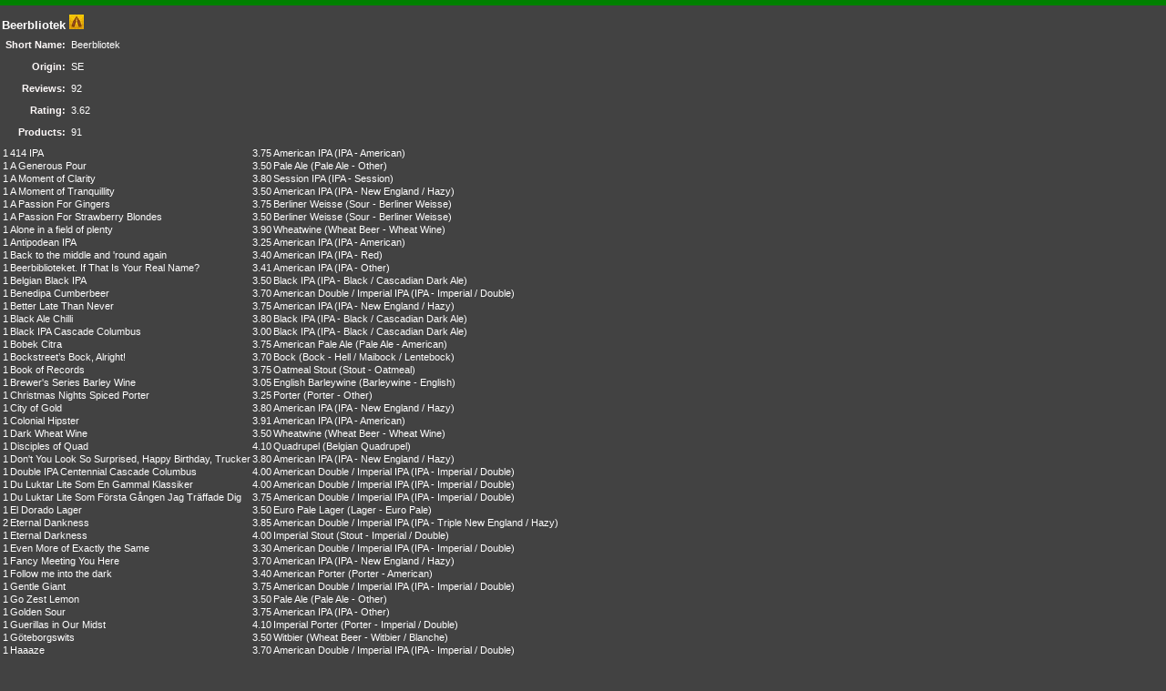

--- FILE ---
content_type: text/html; charset=UTF-8
request_url: https://www.arbring.se/brdb/producer.php?Id=580
body_size: 3271
content:
<?xml version="1.0" encoding="utf-8"?><!DOCTYPE html PUBLIC "-//W3C//DTD XHTML 1.0 Transitional//EN" "http://www.w3.org/TR/xhtml1/DTD/xhtml1-transitional.dtd">
<html xmlns="http://www.w3.org/1999/xhtml" xml:lang="en" lang="en">
<head>
<meta http-equiv="content-type" content="text/html;charset=UTF-8" />
<meta http-equiv="Content-Style-Type" content="text/css" />
<title>rdb - Beerbliotek</title><meta name="viewport" content="width=device-width" /><script src="../common/jQuery/1.12.4.min.js"></script>
<link rel="stylesheet" href="../common/css.php?app=rdb&amp;theme=dark&amp;FontSize=8pt" type="text/css" />
</head>
<body><div><h1 class="title bot"> <a href="http://beerbliotek.com/">Beerbliotek</a> <a target="_blank" href="https://untappd.com/brewery/46351"><img src="btn/ut.png" alt="Untappd" title="Untappd" /></a></h1><table><tr><th align="right" class="pcell">Short Name:</th><td class="pcell">Beerbliotek</td></tr><tr><th align="right" class="pcell">Origin:</th><td class="pcell">SE</td></tr><tr><th align="right" class="pcell">Reviews:</th><td class="pcell">92</td></tr><tr><th align="right" class="pcell">Rating:</th><td class="pcell">3.62</td></tr><tr><th align="right" class="pcell">Products:</th><td class="pcell">91</td></tr></table><table class="ttab"><tr><td>1</td><td><a href="product.php?Id=3653">414 IPA</a></td><td>3.75</td><td><a href="style.php?like=American+IPA">American IPA</a> (<a href="style.php?uid=128">IPA - American</a>)</td></tr><tr><td>1</td><td><a href="product.php?Id=4978">A Generous Pour</a></td><td>3.50</td><td><a href="style.php?like=Pale+Ale">Pale Ale</a> (<a href="style.php?uid=259">Pale Ale - Other</a>)</td></tr><tr><td>1</td><td><a href="product.php?Id=4351">A Moment of Clarity</a></td><td>3.80</td><td><a href="style.php?like=Session+IPA">Session IPA</a> (<a href="style.php?uid=252">IPA - Session</a>)</td></tr><tr><td>1</td><td><a href="product.php?Id=7087">A Moment of Tranquillity</a></td><td>3.50</td><td><a href="style.php?like=American+IPA">American IPA</a> (<a href="style.php?uid=280">IPA - New England / Hazy</a>)</td></tr><tr><td>1</td><td><a href="product.php?Id=3652">A Passion For Gingers</a></td><td>3.75</td><td><a href="style.php?like=Berliner+Weisse">Berliner Weisse</a> (<a href="style.php?uid=171">Sour - Berliner Weisse</a>)</td></tr><tr><td>1</td><td><a href="product.php?Id=4804">A Passion For Strawberry Blondes</a></td><td>3.50</td><td><a href="style.php?like=Berliner+Weisse">Berliner Weisse</a> (<a href="style.php?uid=171">Sour - Berliner Weisse</a>)</td></tr><tr><td>1</td><td><a href="product.php?Id=8214">Alone in a field of plenty</a></td><td>3.90</td><td><a href="style.php?like=Wheatwine">Wheatwine</a> (<a href="style.php?uid=87">Wheat Beer - Wheat Wine</a>)</td></tr><tr><td>1</td><td><a href="product.php?Id=3486">Antipodean IPA</a></td><td>3.25</td><td><a href="style.php?like=American+IPA">American IPA</a> (<a href="style.php?uid=128">IPA - American</a>)</td></tr><tr><td>1</td><td><a href="product.php?Id=8421">Back to the middle and 'round again</a></td><td>3.40</td><td><a href="style.php?like=American+IPA">American IPA</a> (<a href="style.php?uid=273">IPA - Red</a>)</td></tr><tr><td>1</td><td><a href="product.php?Id=3926">Beerbiblioteket. If That Is Your Real Name?</a></td><td>3.41</td><td><a href="style.php?like=American+IPA">American IPA</a> (<a href="style.php?uid=260">IPA - Other</a>)</td></tr><tr><td>1</td><td><a href="product.php?Id=2063">Belgian Black IPA</a></td><td>3.50</td><td><a href="style.php?like=Black+IPA">Black IPA</a> (<a href="style.php?uid=115">IPA - Black / Cascadian Dark Ale</a>)</td></tr><tr><td>1</td><td><a href="product.php?Id=11323">Benedipa Cumberbeer</a></td><td>3.70</td><td><a href="style.php?like=American+Double+%2F+Imperial+IPA">American Double / Imperial IPA</a> (<a href="style.php?uid=227">IPA - Imperial / Double</a>)</td></tr><tr><td>1</td><td><a href="product.php?Id=6329">Better Late Than Never</a></td><td>3.75</td><td><a href="style.php?like=American+IPA">American IPA</a> (<a href="style.php?uid=280">IPA - New England / Hazy</a>)</td></tr><tr><td>1</td><td><a href="product.php?Id=10603">Black Ale Chilli</a></td><td>3.80</td><td><a href="style.php?like=Black+IPA">Black IPA</a> (<a href="style.php?uid=115">IPA - Black / Cascadian Dark Ale</a>)</td></tr><tr><td>1</td><td><a href="product.php?Id=3386">Black IPA Cascade Columbus</a></td><td>3.00</td><td><a href="style.php?like=Black+IPA">Black IPA</a> (<a href="style.php?uid=115">IPA - Black / Cascadian Dark Ale</a>)</td></tr><tr><td>1</td><td><a href="product.php?Id=6814">Bobek Citra</a></td><td>3.75</td><td><a href="style.php?like=American+Pale+Ale">American Pale Ale</a> (<a href="style.php?uid=99">Pale Ale - American</a>)</td></tr><tr><td>1</td><td><a href="product.php?Id=8597">Bockstreet’s Bock, Alright!</a></td><td>3.70</td><td><a href="style.php?like=Bock">Bock</a> (<a href="style.php?uid=120">Bock - Hell / Maibock / Lentebock</a>)</td></tr><tr><td>1</td><td><a href="product.php?Id=4172">Book of Records</a></td><td>3.75</td><td><a href="style.php?like=Oatmeal+Stout">Oatmeal Stout</a> (<a href="style.php?uid=34">Stout - Oatmeal</a>)</td></tr><tr><td>1</td><td><a href="product.php?Id=2978">Brewer's Series Barley Wine</a></td><td>3.05</td><td><a href="style.php?like=English+Barleywine">English Barleywine</a> (<a href="style.php?uid=202">Barleywine - English</a>)</td></tr><tr><td>1</td><td><a href="product.php?Id=3605">Christmas Nights Spiced Porter</a></td><td>3.25</td><td><a href="style.php?like=Porter">Porter</a> (<a href="style.php?uid=40">Porter - Other</a>)</td></tr><tr><td>1</td><td><a href="product.php?Id=11787">City of Gold</a></td><td>3.80</td><td><a href="style.php?like=American+IPA">American IPA</a> (<a href="style.php?uid=280">IPA - New England / Hazy</a>)</td></tr><tr><td>1</td><td><a href="product.php?Id=4944">Colonial Hipster</a></td><td>3.91</td><td><a href="style.php?like=American+IPA">American IPA</a> (<a href="style.php?uid=128">IPA - American</a>)</td></tr><tr><td>1</td><td><a href="product.php?Id=2341">Dark Wheat Wine</a></td><td>3.50</td><td><a href="style.php?like=Wheatwine">Wheatwine</a> (<a href="style.php?uid=87">Wheat Beer - Wheat Wine</a>)</td></tr><tr><td>1</td><td><a href="product.php?Id=10720">Disciples of Quad</a></td><td>4.10</td><td><a href="style.php?like=Quadrupel">Quadrupel</a> (<a href="style.php?uid=64">Belgian Quadrupel</a>)</td></tr><tr><td>1</td><td><a href="product.php?Id=8042">Don't You Look So Surprised, Happy Birthday, Trucker</a></td><td>3.80</td><td><a href="style.php?like=American+IPA">American IPA</a> (<a href="style.php?uid=280">IPA - New England / Hazy</a>)</td></tr><tr><td>1</td><td><a href="product.php?Id=2401">Double IPA Centennial Cascade Columbus</a></td><td>4.00</td><td><a href="style.php?like=American+Double+%2F+Imperial+IPA">American Double / Imperial IPA</a> (<a href="style.php?uid=227">IPA - Imperial / Double</a>)</td></tr><tr><td>1</td><td><a href="product.php?Id=6873">Du Luktar Lite Som En Gammal Klassiker</a></td><td>4.00</td><td><a href="style.php?like=American+Double+%2F+Imperial+IPA">American Double / Imperial IPA</a> (<a href="style.php?uid=227">IPA - Imperial / Double</a>)</td></tr><tr><td>1</td><td><a href="product.php?Id=4963">Du Luktar Lite Som Första Gången Jag Träffade Dig</a></td><td>3.75</td><td><a href="style.php?like=American+Double+%2F+Imperial+IPA">American Double / Imperial IPA</a> (<a href="style.php?uid=227">IPA - Imperial / Double</a>)</td></tr><tr><td>1</td><td><a href="product.php?Id=2432">El Dorado Lager</a></td><td>3.50</td><td><a href="style.php?like=Euro+Pale+Lager">Euro Pale Lager</a> (<a href="style.php?uid=138">Lager - Euro Pale</a>)</td></tr><tr><td>2</td><td><a href="product.php?Id=8821">Eternal Dankness</a></td><td>3.85</td><td><a href="style.php?like=American+Double+%2F+Imperial+IPA">American Double / Imperial IPA</a> (<a href="style.php?uid=308">IPA - Triple New England / Hazy</a>)</td></tr><tr><td>1</td><td><a href="product.php?Id=3614">Eternal Darkness</a></td><td>4.00</td><td><a href="style.php?like=Imperial+Stout">Imperial Stout</a> (<a href="style.php?uid=250">Stout - Imperial / Double</a>)</td></tr><tr><td>1</td><td><a href="product.php?Id=8509">Even More of Exactly the Same</a></td><td>3.30</td><td><a href="style.php?like=American+Double+%2F+Imperial+IPA">American Double / Imperial IPA</a> (<a href="style.php?uid=227">IPA - Imperial / Double</a>)</td></tr><tr><td>1</td><td><a href="product.php?Id=7953">Fancy Meeting You Here</a></td><td>3.70</td><td><a href="style.php?like=American+IPA">American IPA</a> (<a href="style.php?uid=280">IPA - New England / Hazy</a>)</td></tr><tr><td>1</td><td><a href="product.php?Id=8905">Follow me into the dark</a></td><td>3.40</td><td><a href="style.php?like=American+Porter">American Porter</a> (<a href="style.php?uid=131">Porter - American</a>)</td></tr><tr><td>1</td><td><a href="product.php?Id=6964">Gentle Giant</a></td><td>3.75</td><td><a href="style.php?like=American+Double+%2F+Imperial+IPA">American Double / Imperial IPA</a> (<a href="style.php?uid=227">IPA - Imperial / Double</a>)</td></tr><tr><td>1</td><td><a href="product.php?Id=3688">Go Zest Lemon</a></td><td>3.50</td><td><a href="style.php?like=Pale+Ale">Pale Ale</a> (<a href="style.php?uid=259">Pale Ale - Other</a>)</td></tr><tr><td>1</td><td><a href="product.php?Id=3813">Golden Sour</a></td><td>3.75</td><td><a href="style.php?like=American+IPA">American IPA</a> (<a href="style.php?uid=260">IPA - Other</a>)</td></tr><tr><td>1</td><td><a href="product.php?Id=8910">Guerillas in Our Midst</a></td><td>4.10</td><td><a href="style.php?like=Imperial+Porter">Imperial Porter</a> (<a href="style.php?uid=165">Porter - Imperial / Double</a>)</td></tr><tr><td>1</td><td><a href="product.php?Id=4578">Göteborgswits</a></td><td>3.50</td><td><a href="style.php?like=Witbier">Witbier</a> (<a href="style.php?uid=83">Wheat Beer - Witbier / Blanche</a>)</td></tr><tr><td>1</td><td><a href="product.php?Id=9249">Haaaze</a></td><td>3.70</td><td><a href="style.php?like=American+Double+%2F+Imperial+IPA">American Double / Imperial IPA</a> (<a href="style.php?uid=227">IPA - Imperial / Double</a>)</td></tr><tr><td>1</td><td><a href="product.php?Id=9168">Hazy IPA</a></td><td>3.40</td><td><a href="style.php?like=American+IPA">American IPA</a> (<a href="style.php?uid=280">IPA - New England / Hazy</a>)</td></tr><tr><td>1</td><td><a href="product.php?Id=3416">Hip Hops IPA</a></td><td>3.75</td><td><a href="style.php?like=American+IPA">American IPA</a> (<a href="style.php?uid=128">IPA - American</a>)</td></tr><tr><td>1</td><td><a href="product.php?Id=5489">I Don’t Usually Drink Breakfast</a></td><td>3.50</td><td><a href="style.php?like=American+IPA">American IPA</a> (<a href="style.php?uid=260">IPA - Other</a>)</td></tr><tr><td>1</td><td><a href="product.php?Id=8406">I Never Agreed To Date You Without A Beard</a></td><td>3.90</td><td><a href="style.php?like=American+IPA">American IPA</a> (<a href="style.php?uid=280">IPA - New England / Hazy</a>)</td></tr><tr><td>1</td><td><a href="product.php?Id=8918">I'm So Aware This Is Happening</a></td><td>3.50</td><td><a href="style.php?like=American+Double+%2F+Imperial+IPA">American Double / Imperial IPA</a> (<a href="style.php?uid=227">IPA - Imperial / Double</a>)</td></tr><tr><td>1</td><td><a href="product.php?Id=6963">Idaho 24/7</a></td><td>3.75</td><td><a href="style.php?like=Session+IPA">Session IPA</a> (<a href="style.php?uid=252">IPA - Session</a>)</td></tr><tr><td>1</td><td><a href="product.php?Id=3245">Imperial Amber Ale</a></td><td>3.18</td><td><a href="style.php?like=American+Amber+%2F+Red+Ale">American Amber / Red Ale</a> (<a href="style.php?uid=111">Red Ale - Imperial / Double</a>)</td></tr><tr><td>1</td><td><a href="product.php?Id=2375">Imperial Mocha Stout</a></td><td>4.00</td><td><a href="style.php?like=Stout">Stout</a> (<a href="style.php?uid=47">Stout - Other</a>)</td></tr><tr><td>1</td><td><a href="product.php?Id=5046">Kilos of Cookies</a></td><td>3.75</td><td><a href="style.php?like=Imperial+Oatmeal+Stout">Imperial Oatmeal Stout</a> (<a href="style.php?uid=140">Stout - Imperial / Double Oatmeal</a>)</td></tr><tr><td>1</td><td><a href="product.php?Id=11785">Lingon Sour</a></td><td>4.00</td><td><a href="style.php?like=Sour+Ale">Sour Ale</a> (<a href="style.php?uid=301">Sour - Fruited</a>)</td></tr><tr><td>1</td><td><a href="product.php?Id=4526">Lovechild</a></td><td>3.75</td><td><a href="style.php?like=Saison+%2F+Farmhouse+Ale">Saison / Farmhouse Ale</a> (<a href="style.php?uid=42">Farmhouse Ale - Saison</a>)</td></tr><tr><td>1</td><td><a href="product.php?Id=3935">Man Goes Crazy For Peaches</a></td><td>3.50</td><td><a href="style.php?like=Berliner+Weisse">Berliner Weisse</a> (<a href="style.php?uid=171">Sour - Berliner Weisse</a>)</td></tr><tr><td>1</td><td><a href="product.php?Id=6195">Mankini</a></td><td>3.50</td><td><a href="style.php?like=Sour+Ale">Sour Ale</a> (<a href="style.php?uid=301">Sour - Fruited</a>)</td></tr><tr><td>1</td><td><a href="product.php?Id=8417">Mild mannered</a></td><td>3.40</td><td><a href="style.php?like=English+Dark+Mild+Ale">English Dark Mild Ale</a> (<a href="style.php?uid=118">Mild - Other</a>)</td></tr><tr><td>1</td><td><a href="product.php?Id=3508">Mocha Latte Stout</a></td><td>3.75</td><td><a href="style.php?like=Stout">Stout</a> (<a href="style.php?uid=47">Stout - Other</a>)</td></tr><tr><td>1</td><td><a href="product.php?Id=3749">More Bang For Your Bock</a></td><td>2.50</td><td><a href="style.php?like=Bock">Bock</a> (<a href="style.php?uid=14">Bock - Single / Traditional</a>)</td></tr><tr><td>1</td><td><a href="product.php?Id=8371">Muck</a></td><td>4.10</td><td><a href="style.php?like=American+Double+%2F+Imperial+IPA">American Double / Imperial IPA</a> (<a href="style.php?uid=284">IPA - Imperial / Double New England / Hazy</a>)</td></tr><tr><td>1</td><td><a href="product.php?Id=3222">Night & Day</a></td><td>3.00</td><td><a href="style.php?like=Black+IPA">Black IPA</a> (<a href="style.php?uid=112">IPA - Imperial / Double Black</a>)</td></tr><tr><td>1</td><td><a href="product.php?Id=11784">Nitro Stout</a></td><td>3.80</td><td><a href="style.php?like=Irish+Dry+Stout">Irish Dry Stout</a> (<a href="style.php?uid=152">Stout - Irish Dry</a>)</td></tr><tr><td>1</td><td><a href="product.php?Id=4842">Not Guilty! The Juice IPA</a></td><td>4.00</td><td><a href="style.php?like=American+IPA">American IPA</a> (<a href="style.php?uid=260">IPA - Other</a>)</td></tr><tr><td>1</td><td><a href="product.php?Id=9862">Out on the weekend</a></td><td>3.30</td><td><a href="style.php?like=American+IPA">American IPA</a> (<a href="style.php?uid=128">IPA - American</a>)</td></tr><tr><td>1</td><td><a href="product.php?Id=4266">Pop Corn Hop Porn</a></td><td>3.75</td><td><a href="style.php?like=American+IPA">American IPA</a> (<a href="style.php?uid=128">IPA - American</a>)</td></tr><tr><td>1</td><td><a href="product.php?Id=2280">Port Side Porter</a></td><td>3.60</td><td><a href="style.php?like=Porter">Porter</a> (<a href="style.php?uid=40">Porter - Other</a>)</td></tr><tr><td>1</td><td><a href="product.php?Id=8347">Rainbow Bärs</a></td><td>3.40</td><td><a href="style.php?like=Schwarzbier">Schwarzbier</a> (<a href="style.php?uid=43">Schwarzbier</a>)</td></tr><tr><td>1</td><td><a href="product.php?Id=7939">Red Dot Special</a></td><td>3.20</td><td><a href="style.php?like=Sour+Ale">Sour Ale</a> (<a href="style.php?uid=301">Sour - Fruited</a>)</td></tr><tr><td>1</td><td><a href="product.php?Id=4265">Sabotage</a></td><td>3.75</td><td><a href="style.php?like=Black+IPA">Black IPA</a> (<a href="style.php?uid=115">IPA - Black / Cascadian Dark Ale</a>)</td></tr><tr><td>1</td><td><a href="product.php?Id=10505">Saison</a></td><td>3.70</td><td><a href="style.php?like=Saison+%2F+Farmhouse+Ale">Saison / Farmhouse Ale</a> (<a href="style.php?uid=42">Farmhouse Ale - Saison</a>)</td></tr><tr><td>1</td><td><a href="product.php?Id=8255">Satsumas for the boomers</a></td><td>3.90</td><td><a href="style.php?like=American+Double+%2F+Imperial+IPA">American Double / Imperial IPA</a> (<a href="style.php?uid=227">IPA - Imperial / Double</a>)</td></tr><tr><td>1</td><td><a href="product.php?Id=11786">Schwarzbier</a></td><td>3.80</td><td><a href="style.php?like=Euro+Dark+Lager">Euro Dark Lager</a> (<a href="style.php?uid=262">Lager - Dark</a>)</td></tr><tr><td>1</td><td><a href="product.php?Id=10264">She said I like long walks and sci-fi movies</a></td><td>3.60</td><td><a href="style.php?like=American+IPA">American IPA</a> (<a href="style.php?uid=280">IPA - New England / Hazy</a>)</td></tr><tr><td>1</td><td><a href="product.php?Id=3907">Single Hop Mosaic</a></td><td>3.25</td><td><a href="style.php?like=American+IPA">American IPA</a> (<a href="style.php?uid=128">IPA - American</a>)</td></tr><tr><td>1</td><td><a href="product.php?Id=2998">Spelt IPA Wakatu El Dorado</a></td><td>3.50</td><td><a href="style.php?like=American+IPA">American IPA</a> (<a href="style.php?uid=128">IPA - American</a>)</td></tr><tr><td>1</td><td><a href="product.php?Id=5482">Staring Out Windows</a></td><td>3.75</td><td><a href="style.php?like=American+IPA">American IPA</a> (<a href="style.php?uid=260">IPA - Other</a>)</td></tr><tr><td>1</td><td><a href="product.php?Id=5166">Still Not Found What You're Looking For?</a></td><td>3.00</td><td><a href="style.php?like=Oatmeal+Stout">Oatmeal Stout</a> (<a href="style.php?uid=34">Stout - Oatmeal</a>)</td></tr><tr><td>1</td><td><a href="product.php?Id=3689">Sweason</a></td><td>3.75</td><td><a href="style.php?like=Saison+%2F+Farmhouse+Ale">Saison / Farmhouse Ale</a> (<a href="style.php?uid=42">Farmhouse Ale - Saison</a>)</td></tr><tr><td>1</td><td><a href="product.php?Id=10566">Säsongsbira Höst</a></td><td>3.60</td><td><a href="style.php?like=American+Amber+%2F+Red+Lager">American Amber / Red Lager</a> (<a href="style.php?uid=261">Lager - Amber</a>)</td></tr><tr><td>1</td><td><a href="product.php?Id=10543">Take a run at the Sun</a></td><td>3.50</td><td><a href="style.php?like=American+Pale+Ale">American Pale Ale</a> (<a href="style.php?uid=294">Pale Ale - New England / Hazy</a>)</td></tr><tr><td>1</td><td><a href="product.php?Id=5703">That's Not How Anagrams Work, Mate.</a></td><td>3.50</td><td><a href="style.php?like=Gose">Gose</a> (<a href="style.php?uid=320">Sour - Fruited Gose</a>)</td></tr><tr><td>1</td><td><a href="product.php?Id=9931">The Past And the Present And the Future</a></td><td>3.90</td><td><a href="style.php?like=American+IPA">American IPA</a> (<a href="style.php?uid=280">IPA - New England / Hazy</a>)</td></tr><tr><td>1</td><td><a href="product.php?Id=7886">There Is Still No Cure For the Common Birthday</a></td><td>3.97</td><td><a href="style.php?like=American+Double+%2F+Imperial+IPA">American Double / Imperial IPA</a> (<a href="style.php?uid=227">IPA - Imperial / Double</a>)</td></tr><tr><td>1</td><td><a href="product.php?Id=7663">They're Playing Our Song</a></td><td>3.90</td><td><a href="style.php?like=American+IPA">American IPA</a> (<a href="style.php?uid=280">IPA - New England / Hazy</a>)</td></tr><tr><td>1</td><td><a href="product.php?Id=10008">To the nines</a></td><td>3.80</td><td><a href="style.php?like=Barleywine">Barleywine</a> (<a href="style.php?uid=275">Barleywine - Other</a>)</td></tr><tr><td>1</td><td><a href="product.php?Id=9164">Waiting For the Tide To Come In</a></td><td>3.90</td><td><a href="style.php?like=Baltic+Porter">Baltic Porter</a> (<a href="style.php?uid=317">Porter - Imperial / Double Baltic</a>)</td></tr><tr><td>1</td><td><a href="product.php?Id=8519">We don’t count sequentially</a></td><td>3.70</td><td><a href="style.php?like=Strong+Ale">Strong Ale</a> (<a href="style.php?uid=313">Freeze-Distilled Beer</a>)</td></tr><tr><td>1</td><td><a href="product.php?Id=10597">We're taking over the world one kiss at a time</a></td><td>3.40</td><td><a href="style.php?like=American+IPA">American IPA</a> (<a href="style.php?uid=128">IPA - American</a>)</td></tr><tr><td>1</td><td><a href="product.php?Id=6959">Welcome To the Easter Bunny Mansion</a></td><td>3.25</td><td><a href="style.php?like=American+Amber+%2F+Red+Ale">American Amber / Red Ale</a> (<a href="style.php?uid=60">Red Ale - American Amber / Red</a>)</td></tr><tr><td>1</td><td><a href="product.php?Id=3821">What's the Difference Between Marmalade & Jam?</a></td><td>2.75</td><td><a href="style.php?like=Berliner+Weisse">Berliner Weisse</a> (<a href="style.php?uid=171">Sour - Berliner Weisse</a>)</td></tr><tr><td>1</td><td><a href="product.php?Id=8032">What's the Story, Morgon Glory?</a></td><td>3.30</td><td><a href="style.php?like=Stout">Stout</a> (<a href="style.php?uid=292">Stout - Coffee</a>)</td></tr><tr><td>1</td><td><a href="product.php?Id=4139">Whoop Ass</a></td><td>3.75</td><td><a href="style.php?like=Berliner+Weisse">Berliner Weisse</a> (<a href="style.php?uid=171">Sour - Berliner Weisse</a>)</td></tr><tr><td>1</td><td><a href="product.php?Id=7079">Wood I Lie To You?</a></td><td>3.75</td><td><a href="style.php?like=Barleywine">Barleywine</a> (<a href="style.php?uid=275">Barleywine - Other</a>)</td></tr><tr><td>1</td><td><a href="product.php?Id=7762">You Can Lead A Horse To Water ...</a></td><td>3.70</td><td><a href="style.php?like=American+Double+%2F+Imperial+IPA">American Double / Imperial IPA</a> (<a href="style.php?uid=284">IPA - Imperial / Double New England / Hazy</a>)</td></tr></table><span class="version"><a target="_top" href="index.php">rdb 0.9.0 (2025-02-22)</a></span></div></body></html>

--- FILE ---
content_type: text/css;charset=UTF-8
request_url: https://www.arbring.se/common/css.php?app=rdb&theme=dark&FontSize=8pt
body_size: 1583
content:
html, body, input, textarea, select, option, checkbox, table { 
	font-family: Roboto Light, sans-serif; font-size: 8pt;
	text-decoration: none; color: white;
}
body { 
	background-color: #424242; margin: 0; padding: 1px 1px 1px 2px; border-top: 6px solid green;
}
.lister { 
	background-color: #424242;
}
img { border-style: none; margin: 0; padding: 0; border: 0; }

.date:hover, .out:hover, .in:hover, .button:hover, a:hover { background-color: lightskyblue; color: white; text-decoration: none; }
a:link { text-decoration: none; color: white; }
a:visited { text-decoration: none ; color: white; }

input, textarea {
	margin: 0; padding: 1px; border-color: #424242; border-style: solid; border-width: 0 1px 1px 0; 
	color: white; background-color: dimgray;
}
.ui-autocomplete-input, .ui-sortable-placeholder { background-color: #424242; }
.ui-autocomplete-input::placeholder { color: Gainsboro; }
.disabld { background-color: #424242; }
select, option {
	background-color: dimgray; margin: 0; padding: 0; border-color: #424242; border-style: solid; border-width: 1px;
}
select:disabled { background-color: #424242; color: Gainsboro; }
checkbox { margin: 0; padding: 0; border: 0; }

.button { background-color: #424242; color: snow; font-weight: bold; border-color: #FFFFFF #999999 #999999 #FFFFFF; border-style: solid;
	border-width: 1px; padding: 1px; margin: 1px; }
.in { font-weight: bolder; }
.out { }
.off { color: gray; }

.good { color: green; }
.bad { color: red; }
.text { color: white; }

.title { font-weight: bold; font-size: larger; margin-bottom: 4px; }

.entry { margin: 0; padding: 0; border: 0; }
.navigator { background-color: dimgray; }
.developer { background-color: red; }
.nav { background-color: dimgray; vertical-align: top; margin: 0; padding: 0; border: 0; }

.tab { 
	width: 100%; margin: 0 auto; padding: 0; 
	border-collapse: collapse; border-color: #424242; border-style: solid; border-width: 1px;
}
.tab1 { vertical-align: text-top; background-color: #424242; padding: 0 2px 0 2px; margin: 0;
border-color: #424242; border-style: solid; border-width: 1px 0 0 1px; width: 85px; white-space: nowrap; }
.tab2 { background-color: dimgray; padding: 0 2px 0 2px; margin: 0; border-color: #424242; border-style: solid; border-width: 1px 0 0 0; }
.tab3 { vertical-align: text-top; text-align: right; background-color: #424242; margin: 0; padding: 0 2px 0 2px; 
border-color: #424242; border-style: solid; border-width: 1px 0 0 0; width: 32px; }
.tab4 { vertical-align: middle; text-align: right; background-color: #424242; margin: 0; padding: 0 2px 0 2px; 
border-color: #424242; border-style: solid; border-width: 1px 1px 0 0; width: 32px; }
.topfiller { padding-top: 3px; }
.botfiller { padding-bottom: 3px; }
.nowrap { white-space: nowrap; }

.pers, .date, .bev, .style, .abv, .rate { display: block; }
.bev, .rate { font-weight: bolder; }
.pers { white-space: nowrap; }
.sname { color: Gainsboro; }
.label { color: Gainsboro; font-weight: bolder; }
.date { white-space: nowrap; }
.direction { vertical-align: middle; padding: 0 1px 0 1px; }
.rbutt { vertical-align: bottom; padding-left: 2px; }
.arrow { vertical-align: baseline; padding-left: 2px; float: left; }
.number { text-align: right; }

.sort { background-color: dimgray; padding-left: 2px; vertical-align: text-bottom; border-color: #424242; border-style: solid; border-width: 1px 0 1px 0; }
.ref { float: right; vertical-align: top; padding-left: 2px; }
.lef { vertical-align: top; padding-left: 2px; }
.review { display: none;  padding-left: 2px; background-color: #424242; border-color: #424242; border-style: solid; border-width: 0 0 1px 0; font-size: smaller; }
.rhead { text-decoration: underline; }

.version { float: right; color: Gainsboro; }
.msg {  font-weight: bolder; }
.list { background-color: dimgray; white-space: nowrap; vertical-align: bottom; }
th { background-color: #424242; color: snow; padding: 2px 1px 2px 1px; white-space:nowrap; }
.even { background-color: #424242; }

.ctab {
	width: 100%; padding: 0; border-collapse: collapse; border-width: 0;
}
.stab {
	width: 100%; padding: 1px; border-collapse: collapse; border-width: 0; margin: 0; vertical-align: bottom; 
}
.shead {
	font-weight: bolder;
}
.scell { padding: 0 1px 1px 2px; vertical-align: bottom; }
.ttab {
	padding: 0; border-collapse: collapse; border-width: 0; margin: 0; vertical-align: bottom; 
}
.cttab { 
	margin: 0 auto; padding: 0; vertical-align: top; 
	border-collapse: collapse; border-color: #424242; border-style: solid; border-width: 1px;
}
.thead {
	font-weight: normal; font-size: smaller; vertical-align: bottom;
}
.qtab1 {
	width: 180px; vertical-align: top; padding-right: 5px; 
}
.ltab {
	width: 100%; padding: 1px; margin: 0; border-collapse: collapse; border-width: 0; vertical-align: middle;
}
.lcell, .ltcell {
	vertical-align: middle; white-space:nowrap;
}
.pcell {
	vertical-align: top; height: 18px; padding: 2px;
}
.tcell {
	padding: 0 4px 0 0; white-space: nowrap;
}

.logbox { padding: 5px; }

.center {
    margin-left: auto; margin-right: auto;
    align: middle;
    text-align: center;
}
// turfer

#modalalertdiv { display: none; }

@media (min-width: 800px) {
	.tab {
		width: 800px;
	}
	.centered {
		margin-left: auto;
		margin-right: auto;
	}
}
@media (min-width: 800px) {
	.stab {
		width: 800px;
	}
}
@media handheld {
	html, body, input, textarea, select, option, checkbox { font-size: 12pt; }
	background-color: #424242;
}
.offbar, .onbar { display: none; padding-left: 2px; background-color: dimgray;
	border-bottom-color: #424242; border-style: solid; border-width: 0 0 1px 0; font-size: smaller; }
.onbar { display: table-cell; }

.drag-handle{
background-color: #424242;
}
#interVeil{
background: #424242 url(blackdot.gif);
}

/* Styles for sliding menus */
.cbp-spmenu {
	color: white;
	background: dimgray;
	position: fixed;
}
.cbp-spmenu h3 {
	padding: 4px;
	margin: 0;
	background: #424242;
	border-bottom: 1px solid #424242;
}

.cbp-spmenu a {
	color: white;
	display: block;
}
.cbp-spmenu a:hover {
	background: #424242;
	color: snow;
}
.cbp-spmenu a:active {
	background: #424242;
	color: snow;
}

/* Orientation-dependent styles for the content of the menu */

.cbp-spmenu-vertical {
	width: 150px;
	top: 0;
	z-index: 1000;
}

.cbp-spmenu-vertical a {
	padding: 4px 4px 4px 8px;
	border-bottom: 1px solid #424242;
}

.cbp-spmenu-horizontal {
	width: 100%;
	height: 150px;
	left: 0;
	z-index: 1000;
	overflow: hidden;
}

.cbp-spmenu-horizontal h3 {
	height: 100%;
	width: 20%;
	float: left;
}

.cbp-spmenu-horizontal a {
	float: left;
	width: 20%;
	padding: 0.8em;
	border-left: 1px solid #258ecd;
}

/* Vertical menu that slides from the left or right */

.cbp-spmenu-left {
	left: -150px;
}
.cbp-spmenu-right {
	right: -150px;
}
.cbp-spmenu-left.cbp-spmenu-open {
	left: 0px;
}
.cbp-spmenu-right.cbp-spmenu-open {
	right: 0px;
}

/* Horizontal menu that slides from the top or bottom */

.cbp-spmenu-top {
	top: -150px;
}
.cbp-spmenu-bottom {
	bottom: -150px;
}
.cbp-spmenu-top.cbp-spmenu-open {
	top: 0px;
}
.cbp-spmenu-bottom.cbp-spmenu-open {
	bottom: 0px;
}

/* Push classes applied to the body */

.cbp-spmenu-push {
	overflow-x: hidden;
	position: relative;
	left: 0;
}
.cbp-spmenu-push-toright {
	position: absolute;
	left: 150px;
	right: 0;
}
.cbp-spmenu-push-toleft {
	left: -150px;
}

@media (max-width: 500px) {
	.cbp-spmenu-push-toright {
		left: 150px;
		position: relative;
	}
}

/* Transitions */

.cbp-spmenu,
.cbp-spmenu-push {
	-webkit-transition: all 0.5s ease;
	-moz-transition: all 0.5s ease;
	transition: all 0.5s ease;
}

#modalalertdiv { display: none; }
